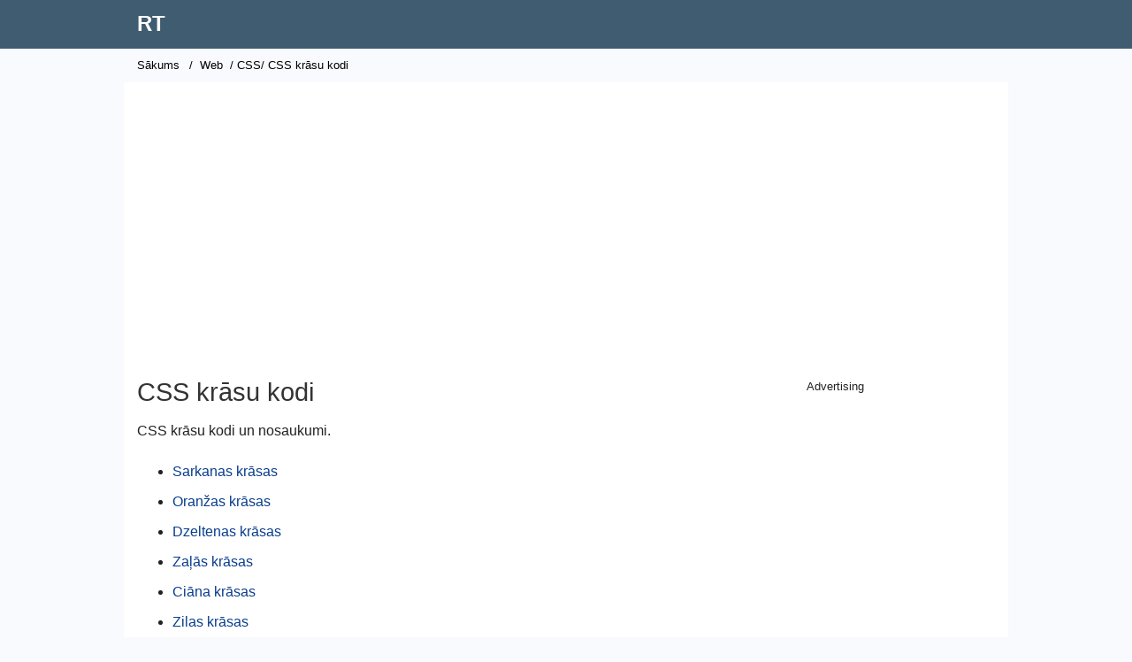

--- FILE ---
content_type: text/html; charset=UTF-8
request_url: https://www.rapidtables.org/lv/web/css/css-color.html
body_size: 6812
content:
<!DOCTYPE html>
<html lang="lv">

<!-- #BeginTemplate "../../rapidtables.dwt" -->

<head>
<meta http-equiv="Content-Type" content="text/html; charset=utf-8">
<meta http-equiv="Content-Language" content="lv">
<script async src="/lib/tagmng3.js"></script>
<meta charset="utf-8">
<meta name="viewport" content="width=device-width, initial-scale=1">
<link rel="stylesheet" type="text/css" href="/lib/rapidz.css">
<link rel="apple-touch-icon" sizes="180x180" href="/lib/favicon/apple-touch-icon.png">
<link rel="icon" type="image/png" href="/lib/favicon/favicon-32x32.png" sizes="32x32">
<link rel="icon" type="image/png" href="/lib/favicon/favicon-16x16.png" sizes="16x16">
<link rel="manifest" href="/lib/favicon/manifest.json">
<link rel="mask-icon" href="/lib/favicon/safari-pinned-tab.svg" color="#5bbad5">
<link rel="shortcut icon" href="/lib/favicon/favicon.ico">
<meta name="msapplication-config" content="/lib/favicon/browserconfig.xml">
<meta name="theme-color" content="#ffffff">
<meta name="format-detection" content="telephone=no">
<!-- #BeginEditable "doctitle" -->
<title>CSS krāsu kodi un nosaukumi</title>
<meta name="description" content="CSS krāsu kodi un nosaukumi.">
<!-- #EndEditable -->

<link rel="canonical" href="https://www.rapidtables.org/lv/web/css/css-color.html" />

<link rel="alternate" hreflang="es" href="https://www.rapidtables.org/web/css/css-color.html" />
<link rel="alternate" hreflang="ar" href="https://www.rapidtables.org/ar/web/css/css-color.html" />
<link rel="alternate" hreflang="bg" href="https://www.rapidtables.org/bg/web/css/css-color.html" />
<link rel="alternate" hreflang="bn" href="https://www.rapidtables.org/bn/web/css/css-color.html" />
<link rel="alternate" hreflang="ca" href="https://www.rapidtables.org/ca/web/css/css-color.html" />
<link rel="alternate" hreflang="cs" href="https://www.rapidtables.org/cs/web/css/css-color.html" />
<link rel="alternate" hreflang="da" href="https://www.rapidtables.org/da/web/css/css-color.html" />
<link rel="alternate" hreflang="de" href="https://www.rapidtables.org/de/web/css/css-color.html" />
<link rel="alternate" hreflang="el" href="https://www.rapidtables.org/el/web/css/css-color.html" />
<link rel="alternate" hreflang="et" href="https://www.rapidtables.org/et/web/css/css-color.html" />
<link rel="alternate" hreflang="fi" href="https://www.rapidtables.org/fi/web/css/css-color.html" />
<link rel="alternate" hreflang="tl" href="https://www.rapidtables.org/tl/web/css/css-color.html" />
<link rel="alternate" hreflang="fr" href="https://www.rapidtables.org/fr/web/css/css-color.html" />
<link rel="alternate" hreflang="ga" href="https://www.rapidtables.org/ga/web/css/css-color.html" />
<link rel="alternate" hreflang="gu" href="https://www.rapidtables.org/gu/web/css/css-color.html" />
<link rel="alternate" hreflang="he" href="https://www.rapidtables.org/he/web/css/css-color.html" />
<link rel="alternate" hreflang="hi" href="https://www.rapidtables.org/hi/web/css/css-color.html" />
<link rel="alternate" hreflang="hr" href="https://www.rapidtables.org/hr/web/css/css-color.html" />
<link rel="alternate" hreflang="hu" href="https://www.rapidtables.org/hu/web/css/css-color.html" />
<link rel="alternate" hreflang="id" href="https://www.rapidtables.org/id/web/css/css-color.html" />
<link rel="alternate" hreflang="is" href="https://www.rapidtables.org/is/web/css/css-color.html" />
<link rel="alternate" hreflang="it" href="https://www.rapidtables.org/it/web/css/css-color.html" />
<link rel="alternate" hreflang="ja" href="https://www.rapidtables.org/ja/web/css/css-color.html" />
<link rel="alternate" hreflang="kn" href="https://www.rapidtables.org/kn/web/css/css-color.html" />
<link rel="alternate" hreflang="ko" href="https://www.rapidtables.org/ko/web/css/css-color.html" />
<link rel="alternate" hreflang="lt" href="https://www.rapidtables.org/lt/web/css/css-color.html" />
<link rel="alternate" hreflang="lv" href="https://www.rapidtables.org/lv/web/css/css-color.html" />
<link rel="alternate" hreflang="mk" href="https://www.rapidtables.org/mk/web/css/css-color.html" />
<link rel="alternate" hreflang="ml" href="https://www.rapidtables.org/ml/web/css/css-color.html" />
<link rel="alternate" hreflang="mr" href="https://www.rapidtables.org/mr/web/css/css-color.html" />
<link rel="alternate" hreflang="ms" href="https://www.rapidtables.org/ms/web/css/css-color.html" />
<link rel="alternate" hreflang="nl" href="https://www.rapidtables.org/nl/web/css/css-color.html" />
<link rel="alternate" hreflang="no" href="https://www.rapidtables.org/no/web/css/css-color.html" />
<link rel="alternate" hreflang="pl" href="https://www.rapidtables.org/pl/web/css/css-color.html" />
<link rel="alternate" hreflang="pt" href="https://www.rapidtables.org/pt/web/css/css-color.html" />
<link rel="alternate" hreflang="ro" href="https://www.rapidtables.org/ro/web/css/css-color.html" />
<link rel="alternate" hreflang="ru" href="https://www.rapidtables.org/ru/web/css/css-color.html" />
<link rel="alternate" hreflang="sk" href="https://www.rapidtables.org/sk/web/css/css-color.html" />
<link rel="alternate" hreflang="sl" href="https://www.rapidtables.org/sl/web/css/css-color.html" />
<link rel="alternate" hreflang="sr" href="https://www.rapidtables.org/sr/web/css/css-color.html" />
<link rel="alternate" hreflang="sv" href="https://www.rapidtables.org/sv/web/css/css-color.html" />
<link rel="alternate" hreflang="ta" href="https://www.rapidtables.org/ta/web/css/css-color.html" />
<link rel="alternate" hreflang="te" href="https://www.rapidtables.org/te/web/css/css-color.html" />
<link rel="alternate" hreflang="th" href="https://www.rapidtables.org/th/web/css/css-color.html" />
<link rel="alternate" hreflang="tr" href="https://www.rapidtables.org/tr/web/css/css-color.html" />
<link rel="alternate" hreflang="uk" href="https://www.rapidtables.org/uk/web/css/css-color.html" />
<link rel="alternate" hreflang="ur" href="https://www.rapidtables.org/ur/web/css/css-color.html" />
<link rel="alternate" hreflang="vi" href="https://www.rapidtables.org/vi/web/css/css-color.html" />
<link rel="alternate" hreflang="zh-CN" href="https://www.rapidtables.org/zh-CN/web/css/css-color.html" />
<link rel="alternate" hreflang="zh-TW" href="https://www.rapidtables.org/zh-TW/web/css/css-color.html" />

<script async src="/js/coun_w3.js"></script>

<!-- Global site tag (gtag.js) - Google Analytics -->
<script async src="https://www.googletagmanager.com/gtag/js?id=G-1YVDBW7SMW"></script>
<script>
  window.dataLayer = window.dataLayer || [];
  function gtag(){dataLayer.push(arguments);}
  gtag('js', new Date());

  gtag('config', 'G-1YVDBW7SMW');
</script>

<script> 
function KJ_AsOT(){var a=document.getElementsByTagName("head")[0],b=document.createElement("script");b.type="text/javascript",b.src="https://pagead2.googlesyndication.com/pagead/js/adsbygoogle.js?client=ca-pub-4894759983606832",a.appendChild(b)}setTimeout(KJ_AsOT,3000);</script>

</head>

<body>

<div id="header">
	<div>
	<div id="logo" class="box">
		<p>
			<a href="/lv/">RT</a>
		</p>
	</div>
	</div>
</div>

<div id="wrapper">

<div id="nav">
	<!-- #BeginEditable "doclink" -->
		<a href="/lv/">Sākums</a> / <a href="../index.html">Web</a> / CSS/ CSS krāsu kodi<!-- #EndEditable -->
</div>

<div id="top-ad">
<ins class="adsbygoogle"
     style="display:block"
     data-ad-client="ca-pub-4894759983606832"
     data-ad-slot="5707409905"
     data-ad-format="auto"
     data-full-width-responsive="true"></ins>
</div>
	
<div id="lcol">

	<div id="doc">
	<!-- #BeginEditable "doctext" -->
	<h1>CSS krāsu kodi</h1>
		<p>CSS krāsu kodi un nosaukumi.</p>
		<ul>
			<li><a href="#red">Sarkanas krāsas</a></li>
			<li><a href="#orange">Oranžas krāsas</a></li>
			<li><a href="#yellow">Dzeltenas krāsas</a></li>
			<li><a href="#green">Zaļās krāsas</a></li>
			<li><a href="#cyan">Ciāna krāsas</a></li>
			<li><a href="#blue">Zilas krāsas</a></li>
			<li><a href="#purple">Violetas krāsas</a></li>
			<li><a href="#pink">Rozā krāsas</a></li>
			<li><a href="#white">Baltas krāsas</a></li>
			<li><a href="#gray">Pelēkas krāsas</a></li>
			<li><a href="#brown">Brūnas krāsas</a></li>
		</ul>
		<h2 id="red">CSS krāsa</h2>
		<p>Krāsu kods var būt viens no šiem:</p>
		<p>Hex formāts: #rrggbb</p>
		<p>RGB formāts: rgb (sarkans, zaļš, zils)</p>
		<p>Vārda formāts: <em>nosaukums</em></p>
		<h5>Piemērs</h5>
		<p>Oranžai krāsai:</p>
		<p>Hex formāts: # FFA500</p>
		<p>RGB formāts: rgb (255 165,0)</p>
		<p>Vārda formāts: oranžs</p>
		<h3>Elementa krāsas iestatīšana</h3>
		<p>Konkrētam elementam:</p>
		<p class="code">&lt;element style=&quot;color: <em>code</em>;&quot;/&lt;/element/</p>
		<p>Visiem viena veida elementiem. Ievietojiet kodu galvenes sadaļā tagā &lt;style/:</p>
		<p class="code"><em>&lt;style/<br>
		&nbsp;&nbsp; element</em> { color: <em>code</em>; }<br>
		&lt;/style/</p>
		<h5>Piemērs</h5>
		<p>Rindkopas teksta krāsas iestatīšana uz sarkanu:</p>
		<p>Konkrētas rindkopas krāsas iestatīšana:</p>
		<p class="code">&lt;p style=&quot;color: #FF0000;&quot;/Some text ...&lt;/p/</p>
		<p>Skats:</p>
		<p style="color: #FF0000">Daži teksts ...</p>
		<p>Visu rindkopu krāsas iestatīšana</p>
		<p class="code">&lt;style&gt;<br>
		&nbsp;&nbsp;
		p { color: #FF0000; }<br>
		&lt;/style&gt;</p>
		<h3>Elementa fona krāsas iestatīšana</h3>
		<p class="code"><em>element</em> { background: <em>code</em>; }</p>
		<h5>Piemērs</h5>
		<p>Rindkopas fona krāsas iestatīšana uz sarkanu:</p>
		<p>Konkrētas rindkopas fona krāsas iestatīšana:</p>
		<p class="code">&lt;p style=&quot;background: #FF0000;&quot;&gt;Some text ...&lt;/p&gt;</p>
		<p>Skats:</p>
		<p style="background: #FF0000; width:85px">Daži teksts ...</p>
		<p>Visu rindkopu fona krāsas iestatīšana:</p>
		<p class="code">&lt;style&gt;<br>
		&nbsp;&nbsp;
		p { background: #FF0000; }<br>
		&lt;/style&gt;</p>
		<h3>Elementa apmales krāsas iestatīšana</h3>
		<p class="code"><em>element</em> { border-color: <em>topcode rightcode bottomcode leftcode</em> }</p>
		<h5>Piemērs</h5>
		<p>Rindkopu apmales krāsas iestatīšana uz sarkanu, zaļu, zilu un melnu:</p>
		<p>Konkrētas rindkopas apmales krāsas iestatīšana:</p>
		<p class="code">&lt;p style=&quot;border-color: #FF0000 #00FF00 #0000FF 
		#000000; border-style:solid&quot;&gt;Some text ...&lt;/p&gt;</p>
		<p>Skats:</p>
		<p style="border-color: #FF0000 #00FF00 #0000FF #000000; border-style:solid">Daži teksts ...</p>
		<p>Visu punktu apmales krāsas iestatīšana:</p>
		<p class="code">&lt;style&gt;<br>
		&nbsp;&nbsp;
		p { border-color: #FF0000 #00FF00 #0000FF #000000; }<br>
		&lt;/style&gt;</p>
		<h2>Sarkanas krāsas</h2>
		<table class="dtable">
			<tr>
				<th>Krāsa</th>
				<th>HTML / CSS <br>krāsas nosaukums</th>
				<th>Hex kods <br># RRGGBB</th>
				<th>Decimālais kods <br>(R, G, B)</th>
			</tr>
			<tr>
				<td style="background:lightsalmon;">&nbsp;</td>
				<td>gaismas laši</td>
				<td># FFA07A</td>
				<td>RGB (255 160 602)</td>
			</tr>
			<tr>
				<td style="background:salmon;">&nbsp;</td>
				<td>lasis</td>
				<td># FA8072</td>
				<td>rgb (250 128 114)</td>
			</tr>
			<tr>
				<td style="background:darksalmon;">&nbsp;</td>
				<td>darksalmon</td>
				<td># E9967A</td>
				<td>rgb (233 150 122)</td>
			</tr>
			<tr>
				<td style="background:lightcoral;">&nbsp;</td>
				<td>gaismas korāls</td>
				<td># F08080</td>
				<td>rgb (240 128 128)</td>
			</tr>
			<tr>
				<td style="background:indianred;">&nbsp;</td>
				<td>indianred</td>
				<td># CD5C5C</td>
				<td>rgb (205,92,92)</td>
			</tr>
			<tr>
				<td style="background:crimson;">&nbsp;</td>
				<td>sārtināt</td>
				<td># DC143C</td>
				<td>RGB (220,20,60)</td>
			</tr>
			<tr>
				<td style="background:firebrick;">&nbsp;</td>
				<td>ugunsdrošs ķieģelis</td>
				<td># B22222</td>
				<td>RGB (178,34,34)</td>
			</tr>
			<tr>
				<td style="background:red;">&nbsp;</td>
				<td>sarkans </td>
				<td># FF0000</td>
				<td>RGB (255,0,0)</td>
			</tr>
			<tr>
				<td style="background:darkred;">&nbsp;</td>
				<td>tumši sarkans</td>
				<td># 8B0000</td>
				<td>RGB (139,0,0)</td>
			</tr>
			</table>
		<h2 id="orange">Oranžas krāsas</h2>
		<table class="dtable">
			<tr>
				<th>Krāsa</th>
				<th>HTML / CSS <br>krāsas nosaukums</th>
				<th>Hex kods <br># RRGGBB</th>
				<th>Decimālais kods <br>(R, G, B)</th>
			</tr>
			<tr>
				<td style="background:coral;">&nbsp;</td>
				<td>koraļļi</td>
				<td># FF7F50</td>
				<td>RGB (255 127,80)</td>
			</tr>
			<tr>
				<td style="background:tomato;">&nbsp;</td>
				<td>tomātu</td>
				<td># FF6347</td>
				<td>RGB (255,99,71)</td>
			</tr>
			<tr>
				<td style="background:orangered;">&nbsp;</td>
				<td>orangered</td>
				<td># FF4500</td>
				<td>RGB (255,69,0)</td>
			</tr>
			<tr>
				<td style="background:gold;">&nbsp;</td>
				<td>zelts</td>
				<td># FFD700</td>
				<td>RGB (255 215,0)</td>
			</tr>
			<tr>
				<td style="background:orange;">&nbsp;</td>
				<td>apelsīns</td>
				<td># FFA500</td>
				<td>rgb (255 165,0)</td>
			</tr>
			<tr>
				<td style="background:darkorange;">&nbsp;</td>
				<td>tumši oranžs</td>
				<td># FF8C00</td>
				<td>RGB (255 140,0)</td>
			</tr>
		</table>
		<h2 id="yellow">Dzeltenas krāsas</h2>
		<table class="dtable">
			<tr>
				<th>Krāsa</th>
				<th>HTML / CSS <br>krāsas nosaukums</th>
				<th>Hex kods <br># RRGGBB</th>
				<th>Decimālais kods <br>(R, G, B)</th>
			</tr>
			<tr>
				<td style="background:lightyellow;">&nbsp;</td>
				<td>gaiši dzeltens</td>
				<td># FFFFE0</td>
				<td>rgb (255 255 225)</td>
			</tr>
			<tr>
				<td style="background:lemonchiffon;">&nbsp;</td>
				<td>citronu šifons</td>
				<td>#FFFACD</td>
				<td>RGB (255 250 205)</td>
			</tr>
			<tr>
				<td style="background:lightgoldenrodyellow;">&nbsp;</td>
				<td>gaiši zeltains</td>
				<td># FAFAD2</td>
				<td>RGB (250 250 250)</td>
			</tr>
			<tr>
				<td style="background:papayawhip;">&nbsp;</td>
				<td>papajawhip</td>
				<td># FFEFD5</td>
				<td>rgb (255 239 213)</td>
			</tr>
			<tr>
				<td style="background:moccasin;">&nbsp;</td>
				<td>mokasīns</td>
				<td># FFE4B5</td>
				<td>RGB (255 228 181)</td>
			</tr>
			<tr>
				<td style="background:peachpuff;">&nbsp;</td>
				<td>persiku puff</td>
				<td># FFDAB9</td>
				<td>rgb (255 218 185)</td>
			</tr>
			<tr>
				<td style="background:palegoldenrod;">&nbsp;</td>
				<td>palegoldenrod</td>
				<td># EEE8AA</td>
				<td>rgb (238 232 170)</td>
			</tr>
			<tr>
				<td style="background:khaki;">&nbsp;</td>
				<td>haki</td>
				<td># F0E68C</td>
				<td>RGB (240 230 130)</td>
			</tr>
			<tr>
				<td style="background:darkkhaki;">&nbsp;</td>
				<td>tumšs haki</td>
				<td># BDB76B</td>
				<td>rgb (189 183 107)</td>
			</tr>
			<tr>
				<td style="background:yellow;">&nbsp;</td>
				<td>dzeltens</td>
				<td># FFFF00</td>
				<td>rgb (255 255,0)</td>
			</tr>
		</table>
		<h2 id="green">Zaļās krāsas</h2>
		<table class="dtable">
			<tr>
				<th>Krāsa</th>
				<th>HTML / CSS <br>krāsas nosaukums</th>
				<th>Hex kods <br># RRGGBB</th>
				<th>Decimālais kods <br>(R, G, B)</th>
			</tr>
			<tr>
				<td style="background:lawngreen;">&nbsp;</td>
				<td>zālienu</td>
				<td># 7CFC00</td>
				<td>rgb (124 252,0)</td>
			</tr>
			<tr>
				<td style="background:chartreuse;">&nbsp;</td>
				<td>šartreuss</td>
				<td># 7FFF00</td>
				<td>RGB (127 255,0)</td>
			</tr>
			<tr>
				<td style="background:limegreen;">&nbsp;</td>
				<td>Laima zaļš</td>
				<td># 32CD32</td>
				<td>RGB (50 205,50)</td>
			</tr>
			<tr>
				<td style="background:lime;">&nbsp;</td>
				<td>laims</td>
				<td># 00FF00</td>
				<td>RGB (0,255,0)</td>
			</tr>
			<tr>
				<td style="background:forestgreen;">&nbsp;</td>
				<td>meža zaļums</td>
				<td># 228B22</td>
				<td>RGB (34 139,34)</td>
			</tr>
			<tr>
				<td style="background:green;">&nbsp;</td>
				<td>zaļa</td>
				<td># 008000</td>
				<td>rgb (0,128,0)</td>
			</tr>
			<tr>
				<td style="background:darkgreen;">&nbsp;</td>
				<td>tumši zaļa</td>
				<td># 006400</td>
				<td>rgb (0,100,0)</td>
			</tr>
			<tr>
				<td style="background:greenyellow;">&nbsp;</td>
				<td>zaļgani dzeltens</td>
				<td># ADFF2F</td>
				<td>RGB (173 255,47)</td>
			</tr>
			<tr>
				<td style="background:yellowgreen;">&nbsp;</td>
				<td>dzeltenzaļš</td>
				<td># 9ACD32</td>
				<td>RGB (154 205,50)</td>
			</tr>
			<tr>
				<td style="background:springgreen;">&nbsp;</td>
				<td>pavasarīgi zaļš</td>
				<td># 00FF7F</td>
				<td>RGB (0,255,127)</td>
			</tr>
			<tr>
				<td style="background:mediumspringgreen;">&nbsp;</td>
				<td>vidēji pavasara zaļš</td>
				<td># 00FA9A</td>
				<td>RGB (0,250,154)</td>
			</tr>
			<tr>
				<td style="background:lightgreen;">&nbsp;</td>
				<td>gaiši zaļš</td>
				<td># 90EE90</td>
				<td>rgb (144 238 144)</td>
			</tr>
			<tr>
				<td style="background:palegreen;">&nbsp;</td>
				<td>gaiši zaļš</td>
				<td># 98FB98</td>
				<td>rgb (152 251 152)</td>
			</tr>
			<tr>
				<td style="background:darkseagreen;">&nbsp;</td>
				<td>tumšzaļais</td>
				<td># 8FBC8F</td>
				<td>rgb (143 188 143)</td>
			</tr>
			<tr>
				<td style="background:mediumseagreen;">&nbsp;</td>
				<td>vidēji zaļš</td>
				<td># 3CB371</td>
				<td>rgb (60 179 113)</td>
			</tr>
			<tr>
				<td style="background:seagreen;">&nbsp;</td>
				<td>jūras zaļš</td>
				<td># 2E8B57</td>
				<td>RGB (46 139,87)</td>
			</tr>
			<tr>
				<td style="background:olive;">&nbsp;</td>
				<td>olīvu</td>
				<td># 808000</td>
				<td>rgb (128 128,0)</td>
			</tr>
			<tr>
				<td style="background:darkolivegreen;">&nbsp;</td>
				<td>tumši zaļš</td>
				<td># 556B2F</td>
				<td>RGB (85 107,47)</td>
			</tr>
			<tr>
				<td style="background:olivedrab;">&nbsp;</td>
				<td>olivedrab</td>
				<td># 6B8E23</td>
				<td>RGB (107 142,35)</td>
			</tr>
		</table>
		<h2 id="cyan">Ciāna krāsas</h2>
		<table class="dtable">
			<tr>
				<th>Krāsa</th>
				<th>HTML / CSS <br>krāsas nosaukums</th>
				<th>Hex kods <br># RRGGBB</th>
				<th>Decimālais kods <br>(R, G, B)</th>
			</tr>
			<tr>
				<td style="background:lightcyan;">&nbsp;</td>
				<td>gaiši ciāns</td>
				<td># E0FFFF</td>
				<td>rgb (224 255 255)</td>
			</tr>
			<tr>
				<td style="background:cyan;">&nbsp;</td>
				<td>Ciāna</td>
				<td># 00FFFF</td>
				<td>RGB (0,255,255)</td>
			</tr>
			<tr>
				<td style="background:aqua;">&nbsp;</td>
				<td>ūdens</td>
				<td># 00FFFF</td>
				<td>RGB (0,255,255)</td>
			</tr>
			<tr>
				<td style="background:aquamarine;">&nbsp;</td>
				<td>akvamarīns</td>
				<td># 7FFFD4</td>
				<td>RGB (127 255 212)</td>
			</tr>
			<tr>
				<td style="background:mediumaquamarine;">&nbsp;</td>
				<td>mediumaquamarine</td>
				<td># 66CDAA</td>
				<td>RGB (102 205 170)</td>
			</tr>
			<tr>
				<td style="background:paleturquoise;">&nbsp;</td>
				<td>paletirkīzs</td>
				<td>#AFEEEE</td>
				<td>RGB (175 238 238)</td>
			</tr>
			<tr>
				<td style="background:turquoise;">&nbsp;</td>
				<td>tirkīza</td>
				<td># 40E0D0</td>
				<td>RGB (64 224 208)</td>
			</tr>
			<tr>
				<td style="background:mediumturquoise;">&nbsp;</td>
				<td>vidēji tirkīza</td>
				<td># 48D1CC</td>
				<td>rgb (72 209 204)</td>
			</tr>
			<tr>
				<td style="background:darkturquoise;">&nbsp;</td>
				<td>tumši tirkīza</td>
				<td># 00CED1</td>
				<td>rgb (0,206,209)</td>
			</tr>
			<tr>
				<td style="background:lightseagreen;">&nbsp;</td>
				<td>gaismas zaļš</td>
				<td># 20B2AA</td>
				<td>rgb (32 178 170)</td>
			</tr>
			<tr>
				<td style="background:cadetblue;">&nbsp;</td>
				<td>kadets zils</td>
				<td># 5F9EA0</td>
				<td>RGB (95 158 160)</td>
			</tr>
			<tr>
				<td style="background:darkcyan;">&nbsp;</td>
				<td>tumši ciāns</td>
				<td># 008B8B</td>
				<td>rgb (0,139,139)</td>
			</tr>
			<tr>
				<td style="background:teal;">&nbsp;</td>
				<td>zilganzaļa</td>
				<td># 008080</td>
				<td>rgb (0,128,128)</td>
			</tr>
		</table>
		<h2 id="blue">Zilas krāsas</h2>
		<table class="dtable">
			<tr>
				<th>Krāsa</th>
				<th>HTML / CSS <br>krāsas nosaukums</th>
				<th>Hex kods <br># RRGGBB</th>
				<th>Decimālais kods <br>(R, G, B)</th>
			</tr>
			<tr>
				<td style="background:powderblue;">&nbsp;</td>
				<td>pūderzils</td>
				<td># B0E0E6</td>
				<td>RGB (176 224 230)</td>
			</tr>
			<tr>
				<td style="background:lightblue;">&nbsp;</td>
				<td>gaiši zils</td>
				<td># ADD8E6</td>
				<td>RGB (173 216 230)</td>
			</tr>
			<tr>
				<td style="background:lightskyblue;">&nbsp;</td>
				<td>lightkyblue</td>
				<td># 87CEFA</td>
				<td>rgb (135 206 250)</td>
			</tr>
			<tr>
				<td style="background:skyblue;">&nbsp;</td>
				<td>debesu zils</td>
				<td># 87CEEB</td>
				<td>RGB (135 206 235)</td>
			</tr>
			<tr>
				<td style="background:deepskyblue;">&nbsp;</td>
				<td>dziļi zils</td>
				<td># 00BFFF</td>
				<td>RGB (0,191,255)</td>
			</tr>
			<tr>
				<td style="background:lightsteelblue;">&nbsp;</td>
				<td>gaiši zils</td>
				<td># B0C4DE</td>
				<td>rgb (176 196 222)</td>
			</tr>
			<tr>
				<td style="background:dodgerblue;">&nbsp;</td>
				<td>dodgerblue</td>
				<td># 1E90FF</td>
				<td>rgb (30 144 245)</td>
			</tr>
			<tr>
				<td style="background:cornflowerblue;">&nbsp;</td>
				<td>rudzupuķu zilā krāsā</td>
				<td># 6495ED</td>
				<td>RGB (100 149 237)</td>
			</tr>
			<tr>
				<td style="background:steelblue;">&nbsp;</td>
				<td>tērauda zils</td>
				<td># 4682B4</td>
				<td>RGB (70 130 180)</td>
			</tr>
			<tr>
				<td style="background:royalblue;">&nbsp;</td>
				<td>karaliski zils</td>
				<td># 4169E1</td>
				<td>RGB (65 105 225)</td>
			</tr>
			<tr>
				<td style="background:blue;">&nbsp;</td>
				<td>zils</td>
				<td># 0000FF</td>
				<td>rgb (0,0255)</td>
			</tr>
			<tr>
				<td style="background:mediumblue;">&nbsp;</td>
				<td>vidēji zils</td>
				<td># 0000CD</td>
				<td>RGB (0,0205)</td>
			</tr>
			<tr>
				<td style="background:darkblue;">&nbsp;</td>
				<td>tumši zils</td>
				<td># 00008B</td>
				<td>rgb (0,0 139)</td>
			</tr>
			<tr>
				<td style="background:navy;">&nbsp;</td>
				<td>flote</td>
				<td># 000080</td>
				<td>rgb (0,0128)</td>
			</tr>
			<tr>
				<td style="background:midnightblue;">&nbsp;</td>
				<td>pusnakts zils</td>
				<td># 191970</td>
				<td>RGB (25,25,112)</td>
			</tr>
			<tr>
				<td style="background:mediumslateblue;">&nbsp;</td>
				<td>vidēji lati zils</td>
				<td># 7B68EE</td>
				<td>rgb (123 104 238)</td>
			</tr>
			<tr>
				<td style="background:slateblue;">&nbsp;</td>
				<td>šīfera zils</td>
				<td># 6A5ACD</td>
				<td>RGB (106,90,205)</td>
			</tr>
			<tr>
				<td style="background:darkslateblue;">&nbsp;</td>
				<td>darkslateblue</td>
				<td># 483D8B</td>
				<td>rgb (72,61,139)</td>
			</tr>
		</table>
		<h2 id="purple">Violetas krāsas</h2>
		<table class="dtable">
			<tr>
				<th>Krāsa</th>
				<th>HTML / CSS <br>&nbsp;krāsas nosaukums</th>
				<th>Hex kods <br>&nbsp;# RRGGBB</th>
				<th>Decimālais kods <br>(R, G, B)</th>
			</tr>
			<tr>
				<td style="background:lavender;">&nbsp;</td>
				<td>lavanda</td>
				<td># E6E6FA</td>
				<td>RGB (230 230 230)</td>
			</tr>
			<tr>
				<td style="background:thistle;">&nbsp;</td>
				<td>dadzis</td>
				<td># D8BFD8</td>
				<td>rgb (216 191 216)</td>
			</tr>
			<tr>
				<td style="background:plum;">&nbsp;</td>
				<td>plūmes</td>
				<td># DDA0DD</td>
				<td>RGB (221,160,221)</td>
			</tr>
			<tr>
				<td style="background:violet;">&nbsp;</td>
				<td>violets</td>
				<td># EE82EE</td>
				<td>rgb (238 130 238)</td>
			</tr>
			<tr>
				<td style="background:orchid;">&nbsp;</td>
				<td>orhideja</td>
				<td># DA70D6</td>
				<td>rgb (218 112 214)</td>
			</tr>
			<tr>
				<td style="background:fuchsia;">&nbsp;</td>
				<td>fuksijas</td>
				<td># FF00FF</td>
				<td>RGB (255,0 255)</td>
			</tr>
			<tr>
				<td style="background:magenta;">&nbsp;</td>
				<td>purpursarkana</td>
				<td># FF00FF</td>
				<td>RGB (255,0 255)</td>
			</tr>
			<tr>
				<td style="background:mediumorchid;">&nbsp;</td>
				<td>vidēja lieluma</td>
				<td># BA55D3</td>
				<td>rgb (186,85,211)</td>
			</tr>
			<tr>
				<td style="background:mediumpurple;">&nbsp;</td>
				<td>vidēji violets</td>
				<td># 9370DB</td>
				<td>rgb (147 112 219)</td>
			</tr>
			<tr>
				<td style="background:blueviolet;">&nbsp;</td>
				<td>blueviolet</td>
				<td># 8A2BE2</td>
				<td>RGB (138,43,226)</td>
			</tr>
			<tr>
				<td style="background:darkviolet;">&nbsp;</td>
				<td>tumši violeta</td>
				<td># 9400D3</td>
				<td>rgb (148,0 211)</td>
			</tr>
			<tr>
				<td style="background:darkorchid;">&nbsp;</td>
				<td>darkorchid</td>
				<td># 9932CC</td>
				<td>rgb (153,50,204)</td>
			</tr>
			<tr>
				<td style="background:darkmagenta;">&nbsp;</td>
				<td>darkmagenta</td>
				<td># 8B008B</td>
				<td>rgb (139,0 139)</td>
			</tr>
			<tr>
				<td style="background:purple;">&nbsp;</td>
				<td>violets</td>
				<td># 800080</td>
				<td>rgb (128,0 128)</td>
			</tr>
			<tr>
				<td style="background:indigo;">&nbsp;</td>
				<td>indigo</td>
				<td># 4B0082</td>
				<td>RGB (75,0 130)</td>
			</tr>
			</table>
		<h2 id="pink0">Rozā krāsas</h2>
		<table class="dtable">
			<tr>
				<th>Krāsa</th>
				<th>HTML / CSS <br>krāsas nosaukums</th>
				<th>Hex kods <br># RRGGBB</th>
				<th>Decimālais kods <br>(R, G, B)</th>
			</tr>
			<tr>
				<td style="background:pink;">&nbsp;</td>
				<td>rozā</td>
				<td># FFC0CB</td>
				<td>rgb (255 192 203)</td>
			</tr>
			<tr>
				<td style="background:lightpink;">&nbsp;</td>
				<td>gaiši rozā</td>
				<td># FFB6C1</td>
				<td>rgb (255 182 193)</td>
			</tr>
			<tr>
				<td style="background:hotpink;">&nbsp;</td>
				<td>Koši rozā</td>
				<td># FF69B4</td>
				<td>rgb (255 105 180)</td>
			</tr>
			<tr>
				<td style="background:deeppink;">&nbsp;</td>
				<td>Dziļi rozā</td>
				<td># FF1493</td>
				<td>rgb (255,20,147)</td>
			</tr>
			<tr>
				<td style="background:palevioletred;">&nbsp;</td>
				<td>palevioletred</td>
				<td># DB7093</td>
				<td>rgb (219 112 147)</td>
			</tr>
			<tr>
				<td style="background:mediumvioletred;">&nbsp;</td>
				<td>vidēji violeta</td>
				<td># C71585</td>
				<td>rgb (199,21,133)</td>
			</tr>
		</table>
		<h2 id="white">Baltas krāsas</h2>
		<table class="dtable">
			<tr>
				<th>Krāsa</th>
				<th>HTML / CSS <br>krāsas nosaukums</th>
				<th>Hex kods <br># RRGGBB</th>
				<th>Decimālais kods <br>(R, G, B)</th>
			</tr>
			<tr>
				<td style="background:white;">&nbsp;</td>
				<td>balts</td>
				<td>#FFFFFF</td>
				<td>rgb (255 255 255)</td>
			</tr>
			<tr>
				<td style="background:snow;">&nbsp;</td>
				<td>sniegs</td>
				<td>#FFFAFA</td>
				<td>RGB (255 250 250)</td>
			</tr>
			<tr>
				<td style="background:honeydew;">&nbsp;</td>
				<td>medus rasa</td>
				<td># F0FFF0</td>
				<td>rgb (240 255 240)</td>
			</tr>
			<tr>
				<td style="background:mintcream;">&nbsp;</td>
				<td>piparmētru krēms</td>
				<td># F5FFFA</td>
				<td>rgb (245 255 250)</td>
			</tr>
			<tr>
				<td style="background:azure;">&nbsp;</td>
				<td>debeszils</td>
				<td># F0FFFF</td>
				<td>rgb (240 255 255)</td>
			</tr>
			<tr>
				<td style="background:aliceblue;">&nbsp;</td>
				<td>aliceblue</td>
				<td># F0F8FF</td>
				<td>rgb (240 248 255)</td>
			</tr>
			<tr>
				<td style="background:ghostwhite;">&nbsp;</td>
				<td>spoku balts</td>
				<td># F8F8FF</td>
				<td>RGB (248 248 255)</td>
			</tr>
			<tr>
				<td style="background:whitesmoke;">&nbsp;</td>
				<td>baltais dūms</td>
				<td># F5F5F5</td>
				<td>RGB (245 245 245)</td>
			</tr>
			<tr>
				<td style="background:seashell;">&nbsp;</td>
				<td>gliemene</td>
				<td># FFF5EE</td>
				<td>rgb (255 245 238)</td>
			</tr>
			<tr>
				<td style="background:beige;">&nbsp;</td>
				<td>bēša</td>
				<td># F5F5DC</td>
				<td>RGB (245 245 220)</td>
			</tr>
			<tr>
				<td style="background:oldlace;">&nbsp;</td>
				<td>oldlace</td>
				<td># FDF5E6</td>
				<td>RGB (253 245 230)</td>
			</tr>
			<tr>
				<td style="background:floralwhite;">&nbsp;</td>
				<td>ziedu baltums</td>
				<td># FFFAF0</td>
				<td>RGB (255 250 240)</td>
			</tr>
			<tr>
				<td style="background:ivory;">&nbsp;</td>
				<td>ziloņkaula</td>
				<td># FFFFF0</td>
				<td>rgb (255 255 240)</td>
			</tr>
			<tr>
				<td style="background:antiquewhite;">&nbsp;</td>
				<td>antiquewhite</td>
				<td># FAEBD7</td>
				<td>RGB (250 235 215)</td>
			</tr>
			<tr>
				<td style="background:linen;">&nbsp;</td>
				<td>veļa</td>
				<td># FAF0E6</td>
				<td>RGB (250 240 240)</td>
			</tr>
			<tr>
				<td style="background:lavenderblush;">&nbsp;</td>
				<td>lavandas sārtums</td>
				<td># FFF0F5</td>
				<td>RGB (255 240 240)</td>
			</tr>
			<tr>
				<td style="background:mistyrose;">&nbsp;</td>
				<td>mistiroze</td>
				<td># FFE4E1</td>
				<td>RGB (255 228 225)</td>
			</tr>
		</table>
		<h2 id="gray">Pelēkas krāsas</h2>
		<table class="dtable">
			<tr>
				<th>Krāsa</th>
				<th>HTML / CSS <br>krāsas nosaukums</th>
				<th>Hex kods <br># RRGGBB</th>
				<th>Decimālais kods <br>(R, G, B)</th>
			</tr>
			<tr>
				<td style="background:gainsboro;">&nbsp;</td>
				<td>Gainsboro</td>
				<td>#DCDCDC</td>
				<td>RGB (220 220 220)</td>
			</tr>
			<tr>
				<td style="background:lightgray;">&nbsp;</td>
				<td>gaiši pelēks</td>
				<td># D3D3D3</td>
				<td>rgb (211 211 211)</td>
			</tr>
			<tr>
				<td style="background:silver;">&nbsp;</td>
				<td>Sudrabs</td>
				<td># C0C0C0</td>
				<td>rgb (192 192 192)</td>
			</tr>
			<tr>
				<td style="background:darkgray;">&nbsp;</td>
				<td>tumši pelēks</td>
				<td># A9A9A9</td>
				<td>rgb (169 169 169)</td>
			</tr>
			<tr>
				<td style="background:gray;">&nbsp;</td>
				<td>pelēks</td>
				<td># 808080</td>
				<td>rgb (128 128 128)</td>
			</tr>
			<tr>
				<td style="background:dimgray;">&nbsp;</td>
				<td>blāvi</td>
				<td># 696969</td>
				<td>rgb (105 105 105)</td>
			</tr>
			<tr>
				<td style="background:lightslategray;">&nbsp;</td>
				<td>lightlategray</td>
				<td># 778899</td>
				<td>rgb (119 136 153)</td>
			</tr>
			<tr>
				<td style="background:slategray;">&nbsp;</td>
				<td>slategray</td>
				<td># 708090</td>
				<td>rgb (112 128 144)</td>
			</tr>
			<tr>
				<td style="background:darkslategray;">&nbsp;</td>
				<td>darkslategray</td>
				<td># 2F4F4F</td>
				<td>RGB (47,79,79)</td>
			</tr>
			<tr>
				<td style="background:black;">&nbsp;</td>
				<td>melns</td>
				<td># 000000</td>
				<td>rgb (0,0,0)</td>
			</tr>
		</table>
		<h2 id="brown">Brūnas krāsas</h2>
		<table class="dtable">
			<tr>
				<th>Krāsa</th>
				<th>HTML / CSS <br>krāsas nosaukums</th>
				<th>Hex kods <br># RRGGBB</th>
				<th>Decimālais kods <br>(R, G, B)</th>
			</tr>
			<tr>
				<td style="background:cornsilk;">&nbsp;</td>
				<td>varžacis</td>
				<td># FFF8DC</td>
				<td>rgb (255 248 220)</td>
			</tr>
			<tr>
				<td style="background:blanchedalmond;">&nbsp;</td>
				<td>blanšēta mandele</td>
				<td>#FFEBCD</td>
				<td>RGB (255 235 205)</td>
			</tr>
			<tr>
				<td style="background:bisque;">&nbsp;</td>
				<td>biskvīts</td>
				<td># FFE4C4</td>
				<td>rgb (255 228 196)</td>
			</tr>
			<tr>
				<td style="background:navajowhite;">&nbsp;</td>
				<td>navajowhite</td>
				<td>#FFDEAD</td>
				<td>rgb (255 222 173)</td>
			</tr>
			<tr>
				<td style="background:wheat;">&nbsp;</td>
				<td>kvieši</td>
				<td># F5DEB3</td>
				<td>rgb (245 222 179)</td>
			</tr>
			<tr>
				<td style="background:burlywood;">&nbsp;</td>
				<td>bērzs</td>
				<td># DEB887</td>
				<td>rgb (222 184 135)</td>
			</tr>
			<tr>
				<td style="background:tan;">&nbsp;</td>
				<td>iedegums </td>
				<td># D2B48C</td>
				<td>rgb (210 180 140)</td>
			</tr>
			<tr>
				<td style="background:rosybrown;">&nbsp;</td>
				<td>rozā brūna</td>
				<td># BC8F8F</td>
				<td>rgb (188 143 143)</td>
			</tr>
			<tr>
				<td style="background:sandybrown;">&nbsp;</td>
				<td>smilšbrūns</td>
				<td># F4A460</td>
				<td>RGB (244 164,96)</td>
			</tr>
			<tr>
				<td style="background:goldenrod;">&nbsp;</td>
				<td>zelta stienis</td>
				<td># DAA520</td>
				<td>rgb (218 165,32)</td>
			</tr>
			<tr>
				<td style="background:peru;">&nbsp;</td>
				<td>Peru</td>
				<td># CD853F</td>
				<td>RGB (205 133,63)</td>
			</tr>
			<tr>
				<td style="background:chocolate;">&nbsp;</td>
				<td>šokolāde</td>
				<td># D2691E</td>
				<td>rgb (210 105,30)</td>
			</tr>
			<tr>
				<td style="background:saddlebrown;">&nbsp;</td>
				<td>seglu brūns</td>
				<td># 8B4513</td>
				<td>rgb (139,69,19)</td>
			</tr>
			<tr>
				<td style="background:sienna;">&nbsp;</td>
				<td>sienna</td>
				<td># A0522D</td>
				<td>RGB (160,82,45)</td>
			</tr>
			<tr>
				<td style="background:brown;">&nbsp;</td>
				<td>brūns</td>
				<td># A52A2A</td>
				<td>RGB (165,42,42)</td>
			</tr>
			<tr>
				<td style="background:maroon;">&nbsp;</td>
				<td>sarkanbrūns</td>
				<td># 800000</td>
				<td>RGB (128,0,0)</td>
			</tr>
		</table>
			<p>&nbsp;</p>
			
<div id="bottom-ad_2">
</div><hr>
			<h2>Skatīt arī</h2>
			<ul class="seealso">
				<li><a href="css-navigation-bar.html">CSS navigācijas josla</a></li>
		</ul>
	<!-- #EndEditable -->

	

	<div id="ban-ad">
	</div>
	
	<!-- #BeginEditable "doctext2" -->
	<!-- #EndEditable -->
	</div>
	
   
</div>

<div id="rcol">	
<p style="text-align: center;font-size: 13px;">Advertising</p>
<ins class="adsbygoogle"
     style="display:block"
     data-ad-client="ca-pub-4894759983606832"
     data-ad-slot="3726245837"
     data-ad-format="auto"
     data-full-width-responsive="true"></ins>

	<!-- #BeginEditable "docnav" -->
		<h5>CSS </h5>
		<ul>
			<li><a href="css-color.html">CSS krāsu kodi</a></li>
			<li><a href="css-navigation-bar.html">Navigācijas josla</a></li>
		</ul>
		<h5>ĀTRAS TABULAS</h5>
		<ul>
			<li><a href="mailto:?subject=RapidTables%20website&amp;body=Please%20checkout%20this%20site:%20https://www.rapidtables.org">Ieteikt vietni</a></li>
			<li><a href="#feedback">Sūtīt atsauksmes</a></li>
			<li><a href="../../about/about.html">Par </a></li>
		</ul>
	<!-- #EndEditable -->
	
</div>

</div>

<div id="footer">
	<a href="/lv/">Sākums</a> | <a href="../index.html">Tīmeklis</a> | <a href="../../math/index.html">Matemātika</a> | <a href="../../electric/index.html">Elektroenerģijas</a> | <a href="../../calc/index.html">Kalkulatori</a> | <a href="../../convert/index.html">Pārveidotāji</a> | <a href="../../tools/index.html">Rīki</a>
	<p>﻿&copy; 2026  
	<a href="/lv/">RT</a> | <a href="../../about/about.html" rel="nofollow">Par</a> | <a href="../../about/terms.html" rel="nofollow">Lietošanas noteikumi</a> | <a href="../../about/privacy.html" rel="nofollow">Konfidencialitātes politika</a> | <a href="../../about/cookies.html" rel="nofollow">Pārvaldīt sīkfailus</a>
	</p>
</div>

<div id="banner">
   <div>
      Šajā vietnē tiek izmantoti sīkfaili, lai uzlabotu jūsu pieredzi, analizētu datplūsmu un attēla reklāmas. <a href="../../about/privacy.html">Uzzināt vairāk</a>
   </div>
   <div>
      <a id="banokbtn">Labi </a> <a id="bansetbtn" href="../../about/cookies.html">Pārvaldīt iestatījumus</a>
   </div>
</div>

<!-- #BeginEditable "docscript" -->
<!-- #EndEditable -->


<script defer src="https://static.cloudflareinsights.com/beacon.min.js/vcd15cbe7772f49c399c6a5babf22c1241717689176015" integrity="sha512-ZpsOmlRQV6y907TI0dKBHq9Md29nnaEIPlkf84rnaERnq6zvWvPUqr2ft8M1aS28oN72PdrCzSjY4U6VaAw1EQ==" data-cf-beacon='{"version":"2024.11.0","token":"fd69eae885af4495bfacd48554dc427e","r":1,"server_timing":{"name":{"cfCacheStatus":true,"cfEdge":true,"cfExtPri":true,"cfL4":true,"cfOrigin":true,"cfSpeedBrain":true},"location_startswith":null}}' crossorigin="anonymous"></script>
</body>

<!-- #EndTemplate -->

</html>


--- FILE ---
content_type: text/html; charset=utf-8
request_url: https://www.google.com/recaptcha/api2/aframe
body_size: 267
content:
<!DOCTYPE HTML><html><head><meta http-equiv="content-type" content="text/html; charset=UTF-8"></head><body><script nonce="r0RN6bItKoIYrml8_jGAqg">/** Anti-fraud and anti-abuse applications only. See google.com/recaptcha */ try{var clients={'sodar':'https://pagead2.googlesyndication.com/pagead/sodar?'};window.addEventListener("message",function(a){try{if(a.source===window.parent){var b=JSON.parse(a.data);var c=clients[b['id']];if(c){var d=document.createElement('img');d.src=c+b['params']+'&rc='+(localStorage.getItem("rc::a")?sessionStorage.getItem("rc::b"):"");window.document.body.appendChild(d);sessionStorage.setItem("rc::e",parseInt(sessionStorage.getItem("rc::e")||0)+1);localStorage.setItem("rc::h",'1769920423405');}}}catch(b){}});window.parent.postMessage("_grecaptcha_ready", "*");}catch(b){}</script></body></html>